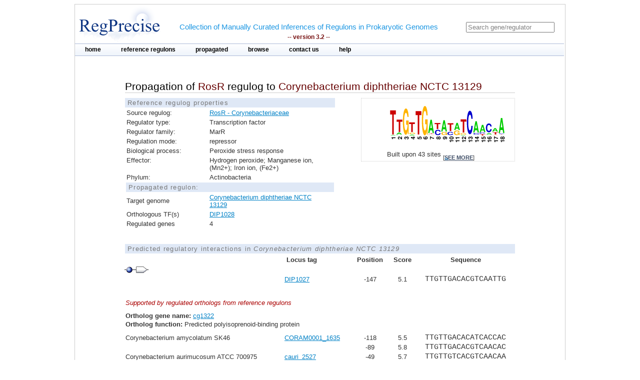

--- FILE ---
content_type: text/html;charset=ISO-8859-1
request_url: https://regprecise.lbl.gov/propagated_regulon.jsp?pg_regulon_id=14471
body_size: 3360
content:

<?xml version="1.0" encoding="ISO-8859-1" ?>

<!DOCTYPE html PUBLIC "-//W3C//DTD XHTML 1.0 Transitional//EN" "http://www.w3.org/TR/xhtml1/DTD/xhtml1-transitional.dtd">




























<html xmlns="http://www.w3.org/1999/xhtml">
<head>
<meta http-equiv="Content-Type" content="text/html; charset=ISO-8859-1" />
<title>Propagation of RosR regulog to Corynebacterium diphtheriae NCTC 13129</title>
<link rel="stylesheet" type="text/css" href="styles/base.css" />
<style type="text/css">

#content{
	margin-left: 100px;
	margin-right: 100px;
}

h1 {
	font-size: 1em;
	border-bottom: 1px solid #AAA;
}

.support_regulog{
	border-left:  solid 50px #FFF;
	/*background: #EEE;*/		
	/*padding-left: 50px;*/
}

.no_reg{
	color: red; 
}

</style>

</head>
<body>
<div id="page">
	<!-- Start header -->
<div class="wrapper">


<!-- Global site tag (gtag.js) - Google Analytics -->
<script async
	src="https://www.googletagmanager.com/gtag/js?id=UA-172052718-2"></script>
<script>
	window.dataLayer = window.dataLayer || [];
	function gtag() {
		dataLayer.push(arguments);
	}
	gtag('js', new Date());

	gtag('config', 'UA-172052718-2');
</script>
</html>

<!-- ENIGMA -->
<!-- Global site tag (gtag.js) - Google Analytics -->
<script async
	src="https://www.googletagmanager.com/gtag/js?id=UA-44930407-2"></script>
<script>
	window.dataLayer = window.dataLayer || [];
	function gtag() {
		dataLayer.push(arguments);
	}
	gtag('js', new Date());

	gtag('config', 'UA-44930407-2');
</script>


	<div class="header">	
    
	            <div class="logo"><a href="index.jsp"><img src="images/regprecise_logo.gif" alt="Regprecise Logo"/></a></div>
                
                <h1 class="slogan"> Collection of Manually Curated Inferences of Regulons in Prokaryotic Genomes
                	<div class="version">-- version 3.2 --</div> 
                </h1>
		         <div id="searchblock">
  				<form method="post" action="search.jsp" id="searchform">
    				<input type="text" onfocus="if(!this._haschanged){this.value=''};this._haschanged=true;" value="Search gene/regulator" title="Search regulator" name="name" style="color: gray;"/>
  				</form>

        		</div>
        <!-- Start main_nav -->
        	<div id="main_nav">
                <ul>
                    	<li class="notselected"><a href="index.jsp" id="home">home</a></li>
                    	<li class="notselected"><a href="collections.jsp" id="customalignment">reference regulons</a></li>
                    	<li class="notselected"><a href="propagations.jsp">propagated</a></li>
                    	<li class="notselected"><a href="browse_regulogs.jsp" id="browse">browse</a></li>    
                    	<li class="notselected"><a href="contacts.jsp" id="contact">contact us</a></li>
                    	<li class="notselected"><a href="help.jsp" id="help">help</a></li>
                </ul>
        	</div>
<!-- END main_nav -->

	</div>
</div>
<div class="clear"></div>
<!-- End header -->

	<div id="content">

		<div class="introduction">
				<h1>Propagation of <span class="titleItem">RosR</span> regulog to <span class="titleItem">Corynebacterium diphtheriae NCTC 13129</span></h1>	
		</div>


		



		
			
<div id="propblock">
						<table class="proptbl">
						<caption class="tbl_caption">Reference regulog properties</caption>
						<tbody>
							<tr>
								<td class="first">Source regulog:</td>
								<td><a href="regulog.jsp?regulog_id=3722">RosR - Corynebacteriaceae</a></td>
							</tr>
							<tr>
								<td class="first">Regulator type:</td>
								<td>Transcription factor</td>
							</tr>
							<tr>
								<td class="first">Regulator family:</td>
								<td>MarR</td>
							</tr>
							<tr>
								<td class="first">Regulation mode:</td>
								<td>repressor</td>
							</tr>
							<tr>
								<td class="first">Biological process:</td>
								<td>Peroxide stress response</td>
							</tr>
							<tr>
								<td class="first">Effector:</td>
								<td>Hydrogen peroxide; Manganese ion, (Mn2+); Iron ion, (Fe2+)</td>
							</tr>
							<tr>
								<td class="first">Phylum:</td>
								<td>Actinobacteria</td>
							</tr>
							<tr>
								<td colspan="2" class="tbl_caption">Propagated regulon:</td>
							</tr>
							<tr>
									<td>Target genome</td>
									<td>
										<a href="propagated_genome.jsp?pgp_collection_id=6&genome_id=91">Corynebacterium diphtheriae NCTC 13129</a>
									</td>
							</tr>
							<tr>
								<td>Orthologous TF(s)</td> 
								<td>
									<a href="http://www.microbesonline.org/cgi-bin/fetchLocus.cgi?locus=520707&disp=0">DIP1028</a>
								</td>
							</tr>
							<tr>
								<td>Regulated genes</td>
								<td>4</td>
							</tr>


						</tbody>
						</table>
			</div>
				

	
		



			<div id="logoblock">
					<img src="logos/3722_large.png" /> 
					<div id="logofooter">Built upon 43 sites 
						<span class="more">[<a href="sites.jsp?regulog_id=3722">see more</a>]</span>
					</div>
			</div>





		<div class="clear"></div> 	
		<div class="vspace_separator"></div>	
		

		<table id="operontbl" cellspacing="0">
					<caption class="tbl_caption">Predicted regulatory interactions in <i>Corynebacterium diphtheriae NCTC 13129</i></caption>
					<thead>
						<tr>
							<th></th>
							<th style="text-align: left">Locus tag</th>
							<th>Position</th>
							<th>Score</th>
							<th>Sequence</th>
						</tr>
					</thead>
					<tbody style="padding: 0; margin: 0;">
						
						<tr>
							<td colspan="5" style="text-align: left">					
        						<div class="operon">
        							
									<div class="tooltip">
										<div class="site_img"></div>
										<span> Position: -147<br/>Score: 5.1<br/>Sequence: TTGTTGACACGTCAATTG
										</span> 
									</div>        				        				
        							
									<div class="tooltip">
		        						<div class="gene_img"></div>
										<span> Locus tag: DIP1027
										</span> 
									</div>        						        				
        						</div>
															
							</td>
						</tr>							
 					   
						
						<tr>							
							<td></td>
							<td style="text-align: left" class="">
								<a href="http://www.microbesonline.org/cgi-bin/fetchLocus.cgi?locus=520706&disp=0">
								DIP1027 </a>
							</td>
							<td >-147</td>
							<td >5.1</td>
							<td class="sequence ">TTGTTGACACGTCAATTG</td>
						</tr>
 						

						<tr class="support_regulog">
							<td colspan="5" style="text-align: left;  padding-bottom: 10px; padding-top: 30px">
								<span style="font-style:italic; color: #A00;">Supported by regulated orthologs from reference regulons</span>
								
							</td>
						</tr>
						

						<tr class="support_regulog">
							<td colspan="5" style="text-align: left; ">
								<span style="font-weight:bold">Ortholog gene name:</span> <a href="ort_operons.jsp?project_id=3722&ort_id=1156632">cg1322</a> 
							</td>
						</tr>						
						<tr class="support_regulog">
							<td colspan="5" style="text-align: left; padding-bottom: 10px;">
								<span style="font-weight:bold">Ortholog function:</span>  Predicted polyisoprenoid-binding protein
							</td>
						</tr>						
						
						

 					   
						<tr>
							<td style="text-align: left" >
															
									Corynebacterium amycolatum SK46
								
							</td>	
							<td style="text-align: left">
								
									<a href="http://www.microbesonline.org/cgi-bin/fetchLocus.cgi?locus=6350136&disp=0">CORAM0001_1635</a>
															
							</td>
							<td class="">-118</td>
							<td class="">5.5</td>
							<td class="sequence ">TTGTTGACACATCACCAC</td>
						</tr>
 						
						<tr>
							<td style="text-align: left" >
								
							</td>	
							<td style="text-align: left">
															
							</td>
							<td class="">-89</td>
							<td class="">5.8</td>
							<td class="sequence ">TTGTTGACACGTCAACAC</td>
						</tr>
 						

						

 					   
						<tr>
							<td style="text-align: left" >
															
									Corynebacterium aurimucosum ATCC 700975
								
							</td>	
							<td style="text-align: left">
								
									<a href="http://www.microbesonline.org/cgi-bin/fetchLocus.cgi?locus=7580264&disp=0">cauri_2527</a>
															
							</td>
							<td class="">-49</td>
							<td class="">5.7</td>
							<td class="sequence ">TTGTTGTCACGTCAACAA</td>
						</tr>
 						

						

 					   
						<tr>
							<td style="text-align: left" >
															
									Corynebacterium diphtheriae NCTC 13129
								
							</td>	
							<td style="text-align: left">
								
									<a href="http://www.microbesonline.org/cgi-bin/fetchLocus.cgi?locus=520706&disp=0">DIP1027</a>
															
							</td>
							<td class="">-147</td>
							<td class="">5.1</td>
							<td class="sequence ">TTGTTGACACGTCAATTG</td>
						</tr>
 						

						

 					   
						<tr>
							<td style="text-align: left" >
															
									Corynebacterium efficiens YS-314
								
							</td>	
							<td style="text-align: left">
								
									<a href="http://www.microbesonline.org/cgi-bin/fetchLocus.cgi?locus=300161&disp=0">CE1272</a>
															
							</td>
							<td class="">9</td>
							<td class="">5.7</td>
							<td class="sequence ">TTGTTGACGCATCATCAA</td>
						</tr>
 						

						

 					   
						<tr>
							<td style="text-align: left" >
															
									Corynebacterium glutamicum ATCC 13032
								
							</td>	
							<td style="text-align: left">
								
									<a href="http://www.microbesonline.org/cgi-bin/fetchLocus.cgi?locus=5916295&disp=0">cg1322</a>
															
							</td>
							<td class="">-127</td>
							<td class="">6</td>
							<td class="sequence ">TTGTTGACACATCATCAA</td>
						</tr>
 						

						
						<tr>
							<td colspan="5" style="padding-bottom: 20px; border-bottom: solid 1px #AAA">
							</td>
						</tr>

						
						<tr>
							<td colspan="5" style="text-align: left">					
        						<div class="operon">
        							
									<div class="tooltip">
										<div class="site_img"></div>
										<span> Position: 19<br/>Score: 5.5<br/>Sequence: TTGTTGATATGTCCACAC
										</span> 
									</div>        				        				
        							
									<div class="tooltip">
		        						<div class="gene_img"></div>
										<span> Locus tag: DIP1093
										</span> 
									</div>        						        				
        						</div>
															
							</td>
						</tr>							
 					   
						
						<tr>							
							<td></td>
							<td style="text-align: left" class="">
								<a href="http://www.microbesonline.org/cgi-bin/fetchLocus.cgi?locus=520772&disp=0">
								DIP1093 </a>
							</td>
							<td >19</td>
							<td >5.5</td>
							<td class="sequence ">TTGTTGATATGTCCACAC</td>
						</tr>
 						

						<tr class="support_regulog">
							<td colspan="5" style="text-align: left;  padding-bottom: 10px; padding-top: 30px">
								<span style="font-style:italic; color: #A00;">Supported by regulated orthologs from reference regulons</span>
								
							</td>
						</tr>
						

						<tr class="support_regulog">
							<td colspan="5" style="text-align: left; ">
								<span style="font-weight:bold">Ortholog gene name:</span> <a href="ort_operons.jsp?project_id=3722&ort_id=1150724">yqjG</a> 
							</td>
						</tr>						
						<tr class="support_regulog">
							<td colspan="5" style="text-align: left; padding-bottom: 10px;">
								<span style="font-weight:bold">Ortholog function:</span>  Glutathione S-transferase domain protein
							</td>
						</tr>						
						
						

 					   
						<tr>
							<td style="text-align: left" >
															
									Corynebacterium amycolatum SK46
								
							</td>	
							<td style="text-align: left">
								
									<a href="http://www.microbesonline.org/cgi-bin/fetchLocus.cgi?locus=6348928&disp=0">CORAM0001_1019</a>
															
							</td>
							<td class="">4</td>
							<td class="">5.2</td>
							<td class="sequence ">TTGGTGGCATGACAACAA</td>
						</tr>
 						

						

 					   
						<tr>
							<td style="text-align: left" >
															
									Corynebacterium aurimucosum ATCC 700975
								
							</td>	
							<td style="text-align: left">
								
									<a href="http://www.microbesonline.org/cgi-bin/fetchLocus.cgi?locus=7578037&disp=0">cauri_0351</a>
															
							</td>
							<td class="">-42</td>
							<td class="">5.7</td>
							<td class="sequence ">TTGTTGACGTATCAAATA</td>
						</tr>
 						

						

 					   
						<tr>
							<td style="text-align: left" >
															
									Corynebacterium diphtheriae NCTC 13129
								
							</td>	
							<td style="text-align: left">
								
									<a href="http://www.microbesonline.org/cgi-bin/fetchLocus.cgi?locus=520772&disp=0">DIP1093</a>
															
							</td>
							<td class="">19</td>
							<td class="">5.5</td>
							<td class="sequence ">TTGTTGATATGTCCACAC</td>
						</tr>
 						

						

 					   
						<tr>
							<td style="text-align: left" >
															
									Corynebacterium efficiens YS-314
								
							</td>	
							<td style="text-align: left">
								
									<a href="http://www.microbesonline.org/cgi-bin/fetchLocus.cgi?locus=300248&disp=0">CE1359</a>
															
							</td>
							<td class="">37</td>
							<td class="">5.6</td>
							<td class="sequence ">TTGTTGACATATCACATA</td>
						</tr>
 						

						

 					   
						<tr>
							<td style="text-align: left" >
															
									Corynebacterium glutamicum ATCC 13032
								
							</td>	
							<td style="text-align: left">
								
									<a href="http://www.microbesonline.org/cgi-bin/fetchLocus.cgi?locus=5916389&disp=0">cg1426</a>
															
							</td>
							<td class="">-43</td>
							<td class="">6</td>
							<td class="sequence ">TTGTTGACATATCATCTA</td>
						</tr>
 						

						

 					   
						<tr>
							<td style="text-align: left" >
															
									Corynebacterium urealyticum DSM 7109
								
							</td>	
							<td style="text-align: left">
								
									<a href="http://www.microbesonline.org/cgi-bin/fetchLocus.cgi?locus=5729296&disp=0">cur_0747</a>
															
							</td>
							<td class="">-87</td>
							<td class="">5.4</td>
							<td class="sequence ">TTGGTGACATATCATCCA</td>
						</tr>
 						

						
						<tr>
							<td colspan="5" style="padding-bottom: 20px; border-bottom: solid 1px #AAA">
							</td>
						</tr>

						
						<tr>
							<td colspan="5" style="text-align: left">					
        						<div class="operon">
        							
									<div class="tooltip">
										<div class="site_img"></div>
										<span> Position: -66<br/>Score: 5.8<br/>Sequence: TTGTTGATATGTCATATA
										</span> 
									</div>        				        				
        							
									<div class="tooltip">
		        						<div class="gene_img"></div>
										<span> Locus tag: DIP1436
										</span> 
									</div>        						        				
        						</div>
															
							</td>
						</tr>							
 					   
						
						<tr>							
							<td></td>
							<td style="text-align: left" class="">
								<a href="http://www.microbesonline.org/cgi-bin/fetchLocus.cgi?locus=521123&disp=0">
								DIP1436 </a>
							</td>
							<td >-66</td>
							<td >5.8</td>
							<td class="sequence ">TTGTTGATATGTCATATA</td>
						</tr>
 						

						<tr class="support_regulog">
							<td colspan="5" style="text-align: left;  padding-bottom: 10px; padding-top: 30px">
								<span style="font-style:italic; color: #A00;">Supported by regulated orthologs from reference regulons</span>
								
							</td>
						</tr>
						

						<tr class="support_regulog">
							<td colspan="5" style="text-align: left; ">
								<span style="font-weight:bold">Ortholog gene name:</span> <a href="ort_operons.jsp?project_id=3722&ort_id=1150725">ywcH</a> 
							</td>
						</tr>						
						<tr class="support_regulog">
							<td colspan="5" style="text-align: left; padding-bottom: 10px;">
								<span style="font-weight:bold">Ortholog function:</span>  Predicted monooxygenase
							</td>
						</tr>						
						
						

 					   
						<tr>
							<td style="text-align: left" >
															
									Corynebacterium aurimucosum ATCC 700975
								
							</td>	
							<td style="text-align: left">
								
									<a href="http://www.microbesonline.org/cgi-bin/fetchLocus.cgi?locus=7579105&disp=0">cauri_1400</a>
															
							</td>
							<td class="">-30</td>
							<td class="">5.3</td>
							<td class="sequence ">TTGTTGACACGTCACAGA</td>
						</tr>
 						

						

 					   
						<tr>
							<td style="text-align: left" >
															
									Corynebacterium diphtheriae NCTC 13129
								
							</td>	
							<td style="text-align: left">
								
									<a href="http://www.microbesonline.org/cgi-bin/fetchLocus.cgi?locus=521123&disp=0">DIP1436</a>
															
							</td>
							<td class="">-66</td>
							<td class="">5.8</td>
							<td class="sequence ">TTGTTGATATGTCATATA</td>
						</tr>
 						

						

 					   
						<tr>
							<td style="text-align: left" >
															
									Corynebacterium efficiens YS-314
								
							</td>	
							<td style="text-align: left">
								
									<a href="http://www.microbesonline.org/cgi-bin/fetchLocus.cgi?locus=300647&disp=0">CE1758</a>
															
							</td>
							<td class="">-43</td>
							<td class="">6.1</td>
							<td class="sequence ">TTGATGATATATCAACAA</td>
						</tr>
 						

						

 					   
						<tr>
							<td style="text-align: left" >
															
									Corynebacterium glutamicum ATCC 13032
								
							</td>	
							<td style="text-align: left">
								
									<a href="http://www.microbesonline.org/cgi-bin/fetchLocus.cgi?locus=5916776&disp=0">cg1848</a>
															
							</td>
							<td class="">-72</td>
							<td class="">5</td>
							<td class="sequence ">TTGTTGACGCATCCATTA</td>
						</tr>
 						
						<tr>
							<td style="text-align: left" >
								
							</td>	
							<td style="text-align: left">
															
							</td>
							<td class="">-42</td>
							<td class="">6.1</td>
							<td class="sequence ">TTGGTGACATATCAACAA</td>
						</tr>
 						

						

 					   
						<tr>
							<td style="text-align: left" >
															
									Corynebacterium kroppenstedtii DSM 44385
								
							</td>	
							<td style="text-align: left">
								
									<a href="http://www.microbesonline.org/cgi-bin/fetchLocus.cgi?locus=7747643&disp=0">ckrop_1424</a>
															
							</td>
							<td class="">-54</td>
							<td class="">5.6</td>
							<td class="sequence ">TTGTTGATATGTCATGTA</td>
						</tr>
 						

						

 					   
						<tr>
							<td style="text-align: left" >
															
									Corynebacterium urealyticum DSM 7109
								
							</td>	
							<td style="text-align: left">
								
									<a href="http://www.microbesonline.org/cgi-bin/fetchLocus.cgi?locus=5730123&disp=0">cur_1546</a>
															
							</td>
							<td class="">-39</td>
							<td class="">4.8</td>
							<td class="sequence ">TAGGTGACATGTCACGTA</td>
						</tr>
 						

						
						<tr>
							<td colspan="5" style="padding-bottom: 20px; border-bottom: solid 1px #AAA">
							</td>
						</tr>

						
					</tbody>
		</table>
	</div>
	
            <!-- Start Footer -->
                
<div class="clear"></div>            
                <div class="footer_divider"></div>
                <div class="footer">&#169; 2009-2020 RegPrecise</div>
				<div style="height:1px;background-color:#CCCCCC;"></div>
            <!-- End Footer -->

</div>
</body>
</html>